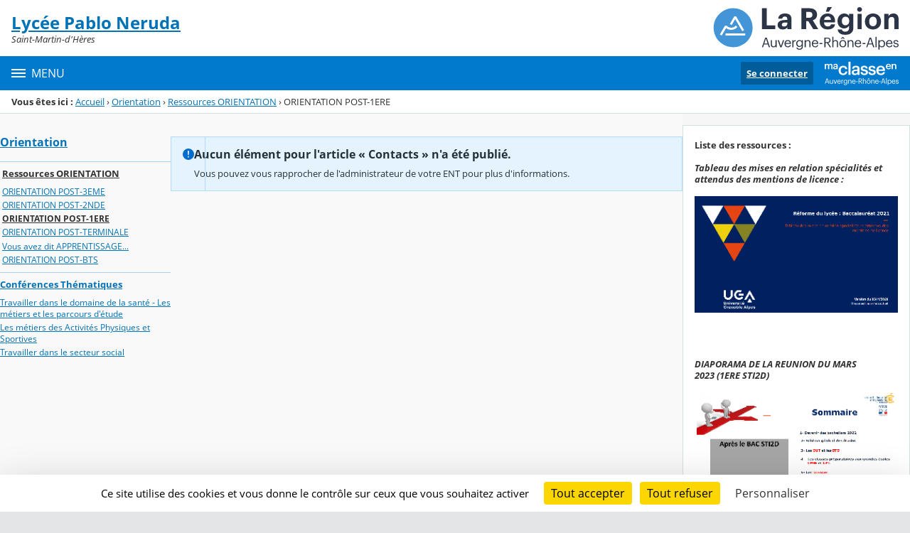

--- FILE ---
content_type: text/html;charset=UTF-8
request_url: https://pablo-neruda.ent.auvergnerhonealpes.fr/orientation/ressources-orientation/orientation-post-1ere/sg.do?PROC=PAGE_REGLEMENTAIRE&ACTION=VALIDER&TYPE_PAGE=CONTACT
body_size: 20198
content:






















<!DOCTYPE html>
<html xmlns="http://www.w3.org/1999/xhtml" lang="fr-FR" xml:lang="fr-FR" class="no-js">
<head itemscope itemtype="http://schema.org/WebPage">
	
	



	<meta charset="UTF-8" />
	<title>Lycée Pablo Neruda</title>
	
	<meta name="viewport" content="width=device-width, initial-scale=1">
	<meta name="robots" content="all" />
	
	
	<meta name="description" content="ENT Skolengo" />
	
	
	<meta name="generator" content="Skolengo" />
	
	
	<meta name="version" content="4.25.12.3" />
	
	
	<meta itemprop="dateCreated" content="20260118" />
	<meta itemprop="dateModified" content="20260118" />
	
	
	<meta itemprop="serverName" content="skoen21" />
	


<meta name="format-detection" content="telephone=no">
	<link rel="shortcut icon" href="https://cdn.ent.auvergnerhonealpes.fr/images/favicon.ico" type="image/x-icon" />

	
	

	
	<script src="/jsp/scripts/oldcontent.js" type="text/javascript"></script>

	

	<link rel="stylesheet" href="https://cdn.ent.auvergnerhonealpes.fr/content/css/kosmos-styleguide-124e7d16a0ab238c82ac.css"/>
	<link rel="stylesheet" href="https://cdn.ent.auvergnerhonealpes.fr/content/css/kfc-components-style-cc432da42ffc2751c3fc.css"/>

	








	<link rel="stylesheet" type="text/css" media="screen" href="https://cdn.ent.auvergnerhonealpes.fr/web-resources/ckLegacy/13a74536d0eca97ae458bd5c716ec00e.css"/>



	<link rel="stylesheet" href="https://cdn.ent.auvergnerhonealpes.fr/content/css/portail/AURA/default-618f0f2adad9f95d0611.css"/>





	<link rel="stylesheet" href="https://cdn.ent.auvergnerhonealpes.fr/content/css/service/kdecole-cyclejs-164a9cc35858c9ac42af.css"/>



	
	<link href="/" rel="start" title="Accueil" />

</head>

<body class="non_connecte contexte_cms "  >
	<nav class="skip-links" aria-label="Liens d'évitement">
		<ul>
			
				
					<li><a href="#screenreader-menu-rubrique">Menu de la rubrique</a></li>
					<li><a href="#contenu-cms">Contenu</a></li>
				
				
			
		</ul>
	</nav>

	










    
    
        
        <div class="js-ccm" type="text/plain" data-cdn="/content/js/ccm/"
            data-services='[{"serviceName":"facebookpage","active":null,"serviceData":{}},{"serviceName":"googlemapssearch","active":null,"serviceData":{}},{"serviceName":"twittertimeline","active":null,"serviceData":{}},{"serviceName":"twitterembed","active":null,"serviceData":{}},{"serviceName":"youtube","active":null,"serviceData":{}},{"serviceName":"soundcloud","active":null,"serviceData":{}},{"serviceName":"vimeo","active":null,"serviceData":{}},{"serviceName":"dailymotion","active":null,"serviceData":{}}]'
            data-orientation="bottom"
            data-cookiename="ccm"
            data-showIcon="true"
            data-acceptall="true"
            data-denyall="true"
            data-respectdnt="false"
            
            ></div>
    
        
        <script>
            window.addEventListener("tac.root_available", () => {
                setTimeout(() => {
                    document.body.style.marginBlockEnd = document.querySelector(".tarteaucitronAlertBigBottom").getBoundingClientRect().height + 'px';
                }, 0);
            })
        </script>
    


<div class="fo-page">



<header role="banner" class="fo-main-header">
	<div class="fo-banner">
		<div class="fo-banner__deco">
			<a class="fo-site-name" aria-labelledby="site-name" href="/">
				
				<span role="heading" aria-level="1" class="fo-site-name__text">
					<span class="fo-site-name__title" id="site-name">Lycée Pablo Neruda
						<span class="screen-reader-text">Retour à l'accueil</span>
					</span>
					<span class="fo-site-name__subtitle">Saint-Martin-d&#039;Hères</span>
				</span>
			</a>
			<div class="fo-project-logos">
				<ul class="fo-project-logos__list">
					
						
						<li class="fo-project-logos__item fo-project-logos__item-1">
							<a class="fo-banner__link fo-project-logos_link-1" title="" href="https://www.ent.auvergnerhonealpes.fr/" 
							   target="_blank"
							   rel="noopener noreferrer"
							>
								<img class="fo-banner__image fo-project-logos_image-1" alt="Aller sur le site du projet" src="/images/portails/logo_region.svg">
							</a>
						</li>
					

					
					
				</ul>
			</div>
			<div class="fo-banner__extra fo-banner__extra-1"></div>
			<div class="fo-banner__extra fo-banner__extra-2"></div>
			<div class="fo-banner__extra fo-banner__extra-3"></div>
		</div>
	</div>	
	

	

</header> <!-- #header_deco -->





<div class="fo-navbar">
	<button type="button" id="js-menu-opener" class="burger fo-navbar__burger" aria-expanded="false" aria-controls="js-navbar">
		<span class="burger__icon burger__icon--white"></span>
		<span class="fo-navbar__opener-label">Menu</span>
	</button>
	<nav id="js-navbar" role="navigation" class="fo-navbar__nav is-closed" aria-label="Principale">
		<div id="js-navbar-container">
			<ul class="fo-navbar__list fo-navbar__list-l1 js-navbar__list">
				<li class="fo-navbar__list-item">
					<a href="/">Accueil</a>
				</li>
				
				
				
				<li class="fo-navbar__list-item">
					<a href="https://pablo-neruda.ent.auvergnerhonealpes.fr/actualites/">Actualités</a>
					
				</li>
				
				<li class="fo-navbar__list-item">
					<a href="https://pablo-neruda.ent.auvergnerhonealpes.fr/notre-etablissement/">Notre établissement</a>
					
						<button title="Accéder aux sous-rubriques" type="button" aria-controls="nav0" aria-expanded="false" data-level="1" class="btn btn--naked js-submenu-opener">
							<span class="icon--opener"></span>
							<span class="screen-reader-text">Sous-menu de la rubrique <i>Notre établissement</i></span>
						</button>
						<ul id="nav0" class="fo-navbar__list fo-navbar__list-l2 js-navbar__list">
							
							
							<li class="fo-navbar__list-item">
								<a href="https://pablo-neruda.ent.auvergnerhonealpes.fr/notre-etablissement/le-mot-du-proviseur/">Le mot du proviseur</a>
								
							</li>
							
							<li class="fo-navbar__list-item">
								<a href="https://pablo-neruda.ent.auvergnerhonealpes.fr/notre-etablissement/direction-administration/">Direction - Administration</a>
								
							</li>
							
							<li class="fo-navbar__list-item">
								<a href="https://pablo-neruda.ent.auvergnerhonealpes.fr/notre-etablissement/service-intendance/">Service intendance</a>
								
							</li>
							
							<li class="fo-navbar__list-item">
								<a href="https://pablo-neruda.ent.auvergnerhonealpes.fr/notre-etablissement/nous-contacter/">Nous contacter</a>
								
							</li>
							
							<li class="fo-navbar__list-item">
								<a href="https://pablo-neruda.ent.auvergnerhonealpes.fr/notre-etablissement/vous-inscrire/">Vous inscrire</a>
								
							</li>
							
							<li class="fo-navbar__list-item">
								<a href="https://pablo-neruda.ent.auvergnerhonealpes.fr/notre-etablissement/projet-d-etablissement/">Projet d&#039;établissement</a>
								
							</li>
							
							<li class="fo-navbar__list-item">
								<a href="https://pablo-neruda.ent.auvergnerhonealpes.fr/notre-etablissement/histoire-/">Histoire...</a>
								
							</li>
							
						</ul>
					
				</li>
				
				<li class="fo-navbar__list-item">
					<a href="https://pablo-neruda.ent.auvergnerhonealpes.fr/la-vie-au-lycee/">La vie au lycée</a>
					
						<button title="Accéder aux sous-rubriques" type="button" aria-controls="nav1" aria-expanded="false" data-level="1" class="btn btn--naked js-submenu-opener">
							<span class="icon--opener"></span>
							<span class="screen-reader-text">Sous-menu de la rubrique <i>La vie au lycée</i></span>
						</button>
						<ul id="nav1" class="fo-navbar__list fo-navbar__list-l2 js-navbar__list">
							
							
							<li class="fo-navbar__list-item">
								<a href="https://pablo-neruda.ent.auvergnerhonealpes.fr/la-vie-au-lycee/la-vie-scolaire/">La Vie Scolaire</a>
								
							</li>
							
							<li class="fo-navbar__list-item">
								<a href="https://pablo-neruda.ent.auvergnerhonealpes.fr/la-vie-au-lycee/la-restauration-scolaire/">La Restauration  Scolaire</a>
								
							</li>
							
							<li class="fo-navbar__list-item">
								<a href="https://pablo-neruda.ent.auvergnerhonealpes.fr/la-vie-au-lycee/le-service-medico-social/">Le Service Médico-Social</a>
								
							</li>
							
							<li class="fo-navbar__list-item">
								<a href="https://pablo-neruda.ent.auvergnerhonealpes.fr/la-vie-au-lycee/le-cdi-centre-de-documentation-et-d-informations-/">Le CDI (Centre de Documentation et d&#039;Informations)</a>
								
							</li>
							
							<li class="fo-navbar__list-item">
								<a href="https://pablo-neruda.ent.auvergnerhonealpes.fr/la-vie-au-lycee/l-edd-au-lycee/">L&#039;EDD au Lycée</a>
								
							</li>
							
						</ul>
					
				</li>
				
				<li class="fo-navbar__list-item">
					<a href="https://pablo-neruda.ent.auvergnerhonealpes.fr/e3d-lycee-eco-responsable/">E3D : Lycée éco-responsable</a>
					
				</li>
				
				<li class="fo-navbar__list-item">
					<a href="https://pablo-neruda.ent.auvergnerhonealpes.fr/pronote/">Pronote</a>
					
				</li>
				
				<li class="fo-navbar__list-item">
					<a href="https://pablo-neruda.ent.auvergnerhonealpes.fr/les-formations-proposees-au-lycee-pablo-neruda/">Les formations proposées au lycée Pablo NERUDA</a>
					
						<button title="Accéder aux sous-rubriques" type="button" aria-controls="nav2" aria-expanded="false" data-level="1" class="btn btn--naked js-submenu-opener">
							<span class="icon--opener"></span>
							<span class="screen-reader-text">Sous-menu de la rubrique <i>Les formations proposées au lycée Pablo NERUDA</i></span>
						</button>
						<ul id="nav2" class="fo-navbar__list fo-navbar__list-l2 js-navbar__list">
							
							
							<li class="fo-navbar__list-item">
								<a href="https://pablo-neruda.ent.auvergnerhonealpes.fr/les-formations-proposees-au-lycee-pablo-neruda/l-espace-technologique-en-video/">L&#039;espace technologique en vidéo</a>
								
							</li>
							
							<li class="fo-navbar__list-item">
								<a href="https://pablo-neruda.ent.auvergnerhonealpes.fr/les-formations-proposees-au-lycee-pablo-neruda/classe-relais-pablo-neruda/">Classe relais Pablo Neruda</a>
								
							</li>
							
							<li class="fo-navbar__list-item">
								<a href="https://pablo-neruda.ent.auvergnerhonealpes.fr/les-formations-proposees-au-lycee-pablo-neruda/section-d-enseignement-general-et-technologique/">Section d&#039;Enseignement Général et Technologique</a>
								
									<button title="Accéder aux sous-rubriques" type="button" aria-controls="nav3" aria-expanded="false" data-level="2" class="btn btn--naked js-submenu-opener">
										<span class="icon--opener"></span>
										<span class="screen-reader-text">Sous-menu de la rubrique <i>Section d&#039;Enseignement Général et Technologique</i></span>
									</button>
									<ul id="nav3" class="fo-navbar__list fo-navbar__list-l3 js-navbar__list">
										
										
										<li class="fo-navbar__list-item">
											<a href="https://pablo-neruda.ent.auvergnerhonealpes.fr/les-formations-proposees-au-lycee-pablo-neruda/section-d-enseignement-general-et-technologique/seconde-generale-et-technologique/">Seconde Générale et Technologique</a>
										</li>
										
										<li class="fo-navbar__list-item">
											<a href="https://pablo-neruda.ent.auvergnerhonealpes.fr/les-formations-proposees-au-lycee-pablo-neruda/section-d-enseignement-general-et-technologique/premieres-et-terminale-generales/">Premières et Terminale Générales</a>
										</li>
										
										<li class="fo-navbar__list-item">
											<a href="https://pablo-neruda.ent.auvergnerhonealpes.fr/les-formations-proposees-au-lycee-pablo-neruda/section-d-enseignement-general-et-technologique/premieres-et-terminale-technologiques/">Premières et Terminale Technologiques</a>
										</li>
										
										<li class="fo-navbar__list-item">
											<a href="https://pablo-neruda.ent.auvergnerhonealpes.fr/les-formations-proposees-au-lycee-pablo-neruda/section-d-enseignement-general-et-technologique/l-enseignement-facultatif-llca-latin/">L&#039;enseignement facultatif LLCA  : LATIN</a>
										</li>
										
										<li class="fo-navbar__list-item">
											<a href="https://pablo-neruda.ent.auvergnerhonealpes.fr/les-formations-proposees-au-lycee-pablo-neruda/section-d-enseignement-general-et-technologique/l-enseignement-facultatif-llce-italien/">L&#039;enseignement facultatif LLCE : ITALIEN</a>
										</li>
										
										<li class="fo-navbar__list-item">
											<a href="https://pablo-neruda.ent.auvergnerhonealpes.fr/les-formations-proposees-au-lycee-pablo-neruda/section-d-enseignement-general-et-technologique/la-section-europeenne-italien/">La section Européenne : ITALIEN</a>
										</li>
										
										<li class="fo-navbar__list-item">
											<a href="https://pablo-neruda.ent.auvergnerhonealpes.fr/les-formations-proposees-au-lycee-pablo-neruda/section-d-enseignement-general-et-technologique/la-section-sportive-scolaire-basket/">La section sportive scolaire : BASKET</a>
										</li>
										
									</ul>
								
							</li>
							
							<li class="fo-navbar__list-item">
								<a href="https://pablo-neruda.ent.auvergnerhonealpes.fr/les-formations-proposees-au-lycee-pablo-neruda/section-d-enseignement-professionnel/">Section d&#039;Enseignement Professionnel</a>
								
									<button title="Accéder aux sous-rubriques" type="button" aria-controls="nav4" aria-expanded="false" data-level="2" class="btn btn--naked js-submenu-opener">
										<span class="icon--opener"></span>
										<span class="screen-reader-text">Sous-menu de la rubrique <i>Section d&#039;Enseignement Professionnel</i></span>
									</button>
									<ul id="nav4" class="fo-navbar__list fo-navbar__list-l3 js-navbar__list">
										
										
										<li class="fo-navbar__list-item">
											<a href="https://pablo-neruda.ent.auvergnerhonealpes.fr/les-formations-proposees-au-lycee-pablo-neruda/section-d-enseignement-professionnel/cap-electricien/">CAP Électricien</a>
										</li>
										
										<li class="fo-navbar__list-item">
											<a href="https://pablo-neruda.ent.auvergnerhonealpes.fr/les-formations-proposees-au-lycee-pablo-neruda/section-d-enseignement-professionnel/bac-pro-melec-metiers-de-l-electricite-et-de-ses-environnements-connectes/">BAC PRO MELEC - Métiers de l&#039;Electricité et de ses Environnements Connectés</a>
										</li>
										
										<li class="fo-navbar__list-item">
											<a href="https://pablo-neruda.ent.auvergnerhonealpes.fr/les-formations-proposees-au-lycee-pablo-neruda/section-d-enseignement-professionnel/bac-pro-tci-technicien-en-chaudronnerie-industrielle/">BAC PRO TCI -  Technicien en Chaudronnerie Industrielle</a>
										</li>
										
										<li class="fo-navbar__list-item">
											<a href="https://pablo-neruda.ent.auvergnerhonealpes.fr/les-formations-proposees-au-lycee-pablo-neruda/section-d-enseignement-professionnel/bac-pro-mp3d-modelisation-et-prototypage-3d/">BAC PRO MP3D - Modélisation et Prototypage 3D</a>
										</li>
										
										<li class="fo-navbar__list-item">
											<a href="https://pablo-neruda.ent.auvergnerhonealpes.fr/les-formations-proposees-au-lycee-pablo-neruda/section-d-enseignement-professionnel/enseignement-des-arts-appliques/">Enseignement des Arts Appliqués</a>
										</li>
										
									</ul>
								
							</li>
							
							<li class="fo-navbar__list-item">
								<a href="https://pablo-neruda.ent.auvergnerhonealpes.fr/les-formations-proposees-au-lycee-pablo-neruda/formations-en-alternance/">Formations en alternance</a>
								
									<button title="Accéder aux sous-rubriques" type="button" aria-controls="nav5" aria-expanded="false" data-level="2" class="btn btn--naked js-submenu-opener">
										<span class="icon--opener"></span>
										<span class="screen-reader-text">Sous-menu de la rubrique <i>Formations en alternance</i></span>
									</button>
									<ul id="nav5" class="fo-navbar__list fo-navbar__list-l3 js-navbar__list">
										
										
										<li class="fo-navbar__list-item">
											<a href="https://pablo-neruda.ent.auvergnerhonealpes.fr/les-formations-proposees-au-lycee-pablo-neruda/formations-en-alternance/bts-electrotechnique-en-alternance/">BTS Electrotechnique en alternance</a>
										</li>
										
										<li class="fo-navbar__list-item">
											<a href="https://pablo-neruda.ent.auvergnerhonealpes.fr/les-formations-proposees-au-lycee-pablo-neruda/formations-en-alternance/cs-ter-en-alternance-technicien-en-energies-renouvelables/">CS TER en alternance - Technicien en Energies Renouvelables</a>
										</li>
										
									</ul>
								
							</li>
							
							<li class="fo-navbar__list-item">
								<a href="https://pablo-neruda.ent.auvergnerhonealpes.fr/les-formations-proposees-au-lycee-pablo-neruda/formation-post-bac/">Formation Post-Bac</a>
								
									<button title="Accéder aux sous-rubriques" type="button" aria-controls="nav6" aria-expanded="false" data-level="2" class="btn btn--naked js-submenu-opener">
										<span class="icon--opener"></span>
										<span class="screen-reader-text">Sous-menu de la rubrique <i>Formation Post-Bac</i></span>
									</button>
									<ul id="nav6" class="fo-navbar__list fo-navbar__list-l3 js-navbar__list">
										
										
										<li class="fo-navbar__list-item">
											<a href="https://pablo-neruda.ent.auvergnerhonealpes.fr/les-formations-proposees-au-lycee-pablo-neruda/formation-post-bac/bts-electrotechnique/">BTS Electrotechnique</a>
										</li>
										
										<li class="fo-navbar__list-item">
											<a href="https://pablo-neruda.ent.auvergnerhonealpes.fr/les-formations-proposees-au-lycee-pablo-neruda/formation-post-bac/licence-professionnelle-metiers-de-l-electricite-et-de-l-energie/">Licence professionnelle Métiers de l&#039;électricité et de l&#039;énergie</a>
										</li>
										
										<li class="fo-navbar__list-item">
											<a href="https://pablo-neruda.ent.auvergnerhonealpes.fr/les-formations-proposees-au-lycee-pablo-neruda/formation-post-bac/cs-ter-technicien-en-energies-renouvelables-mixite-de-publics-alternant-et-scolaire/">CS TER - Technicien en Energies Renouvelables - Mixité de publics Alternant et Scolaire</a>
										</li>
										
									</ul>
								
							</li>
							
							<li class="fo-navbar__list-item">
								<a href="https://pablo-neruda.ent.auvergnerhonealpes.fr/les-formations-proposees-au-lycee-pablo-neruda/crge-centre-de-ressources-du-genie-electrique/">CRGE - Centre de ressources du génie électrique</a>
								
							</li>
							
						</ul>
					
				</li>
				
				<li class="fo-navbar__list-item">
					<a href="https://pablo-neruda.ent.auvergnerhonealpes.fr/instances-et-associations-lyceennes/">Instances et Associations lycéennes</a>
					
						<button title="Accéder aux sous-rubriques" type="button" aria-controls="nav7" aria-expanded="false" data-level="1" class="btn btn--naked js-submenu-opener">
							<span class="icon--opener"></span>
							<span class="screen-reader-text">Sous-menu de la rubrique <i>Instances et Associations lycéennes</i></span>
						</button>
						<ul id="nav7" class="fo-navbar__list fo-navbar__list-l2 js-navbar__list">
							
							
							<li class="fo-navbar__list-item">
								<a href="https://pablo-neruda.ent.auvergnerhonealpes.fr/instances-et-associations-lyceennes/la-mdl-maison-des-lyceens/">La MDL - Maison des lycéens</a>
								
							</li>
							
							<li class="fo-navbar__list-item">
								<a href="https://pablo-neruda.ent.auvergnerhonealpes.fr/instances-et-associations-lyceennes/le-cvl-conseil-de-vie-lyceenne/">Le CVL - Conseil de Vie Lycéenne</a>
								
							</li>
							
							<li class="fo-navbar__list-item">
								<a href="https://pablo-neruda.ent.auvergnerhonealpes.fr/instances-et-associations-lyceennes/l-association-sportive/">L&#039;Association Sportive</a>
								
							</li>
							
							<li class="fo-navbar__list-item">
								<a href="https://pablo-neruda.ent.auvergnerhonealpes.fr/instances-et-associations-lyceennes/atelier-theatre/">Atelier théâtre</a>
								
							</li>
							
							<li class="fo-navbar__list-item">
								<a href="https://pablo-neruda.ent.auvergnerhonealpes.fr/instances-et-associations-lyceennes/journal-du-lycee/">Journal du lycée</a>
								
							</li>
							
							<li class="fo-navbar__list-item">
								<a href="https://pablo-neruda.ent.auvergnerhonealpes.fr/instances-et-associations-lyceennes/amis-de-pablo/">Amis de Pablo</a>
								
							</li>
							
						</ul>
					
				</li>
				
				<li class="fo-navbar__list-item">
					<a href="https://pablo-neruda.ent.auvergnerhonealpes.fr/les-parents-d-eleves-au-lycee-pablo-neruda/">Les Parents d&#039;élèves au Lycée Pablo NERUDA</a>
					
						<button title="Accéder aux sous-rubriques" type="button" aria-controls="nav8" aria-expanded="false" data-level="1" class="btn btn--naked js-submenu-opener">
							<span class="icon--opener"></span>
							<span class="screen-reader-text">Sous-menu de la rubrique <i>Les Parents d&#039;élèves au Lycée Pablo NERUDA</i></span>
						</button>
						<ul id="nav8" class="fo-navbar__list fo-navbar__list-l2 js-navbar__list">
							
							
							<li class="fo-navbar__list-item">
								<a href="https://pablo-neruda.ent.auvergnerhonealpes.fr/les-parents-d-eleves-au-lycee-pablo-neruda/la-peep/">La PEEP</a>
								
							</li>
							
							<li class="fo-navbar__list-item">
								<a href="https://pablo-neruda.ent.auvergnerhonealpes.fr/les-parents-d-eleves-au-lycee-pablo-neruda/la-fcpe/">La FCPE</a>
								
							</li>
							
						</ul>
					
				</li>
				
				<li class="fo-navbar__list-item">
					<a href="https://pablo-neruda.ent.auvergnerhonealpes.fr/campus-des-metiers/">Campus des métiers</a>
					
				</li>
				
				<li class="fo-navbar__list-item">
					<a href="https://pablo-neruda.ent.auvergnerhonealpes.fr/ecole-des-metiers-de-l-energie-paul-louis-merlin-ecole-schneider-electric/">École des Métiers de l&#039;Énergie Paul-Louis Merlin - École Schneider Electric</a>
					
				</li>
				
				<li class="fo-navbar__list-item">
					<a href="https://pablo-neruda.ent.auvergnerhonealpes.fr/ecole-entreprises/">École/Entreprises</a>
					
						<button title="Accéder aux sous-rubriques" type="button" aria-controls="nav9" aria-expanded="false" data-level="1" class="btn btn--naked js-submenu-opener">
							<span class="icon--opener"></span>
							<span class="screen-reader-text">Sous-menu de la rubrique <i>École/Entreprises</i></span>
						</button>
						<ul id="nav9" class="fo-navbar__list fo-navbar__list-l2 js-navbar__list">
							
							
							<li class="fo-navbar__list-item">
								<a href="https://pablo-neruda.ent.auvergnerhonealpes.fr/ecole-entreprises/cpme-aura-faites-de-l-entreprise/">CPME AURA - FAITES DE L&#039;ENTREPRISE</a>
								
							</li>
							
							<li class="fo-navbar__list-item">
								<a href="https://pablo-neruda.ent.auvergnerhonealpes.fr/ecole-entreprises/mee-mission-ecole-entreprise-drafpic/">MEE - Mission Ecole Entreprise - DRAFPIC</a>
								
							</li>
							
							<li class="fo-navbar__list-item">
								<a href="https://pablo-neruda.ent.auvergnerhonealpes.fr/ecole-entreprises/taxe-d-apprentissage/">Taxe d&#039;apprentissage</a>
								
							</li>
							
							<li class="fo-navbar__list-item">
								<a href="https://pablo-neruda.ent.auvergnerhonealpes.fr/ecole-entreprises/bureau-des-entreprises-du-lycee-pablo-neruda/">Bureau des entreprises du lycée Pablo Neruda</a>
								
							</li>
							
						</ul>
					
				</li>
				
				<li class="fo-navbar__list-item">
					<a href="https://pablo-neruda.ent.auvergnerhonealpes.fr/ouverture-a-l-international/">Ouverture à l&#039;international</a>
					
						<button title="Accéder aux sous-rubriques" type="button" aria-controls="nav10" aria-expanded="false" data-level="1" class="btn btn--naked js-submenu-opener">
							<span class="icon--opener"></span>
							<span class="screen-reader-text">Sous-menu de la rubrique <i>Ouverture à l&#039;international</i></span>
						</button>
						<ul id="nav10" class="fo-navbar__list fo-navbar__list-l2 js-navbar__list">
							
							
							<li class="fo-navbar__list-item">
								<a href="https://pablo-neruda.ent.auvergnerhonealpes.fr/ouverture-a-l-international/etwinning/">eTwinning</a>
								
									<button title="Accéder aux sous-rubriques" type="button" aria-controls="nav11" aria-expanded="false" data-level="2" class="btn btn--naked js-submenu-opener">
										<span class="icon--opener"></span>
										<span class="screen-reader-text">Sous-menu de la rubrique <i>eTwinning</i></span>
									</button>
									<ul id="nav11" class="fo-navbar__list fo-navbar__list-l3 js-navbar__list">
										
										
										<li class="fo-navbar__list-item">
											<a href="https://pablo-neruda.ent.auvergnerhonealpes.fr/ouverture-a-l-international/etwinning/etwinning-e2wms/">eTwinning - E2WMS</a>
										</li>
										
										<li class="fo-navbar__list-item">
											<a href="https://pablo-neruda.ent.auvergnerhonealpes.fr/ouverture-a-l-international/etwinning/etwinning-flow/">eTwinning - FLOW</a>
										</li>
										
										<li class="fo-navbar__list-item">
											<a href="https://pablo-neruda.ent.auvergnerhonealpes.fr/ouverture-a-l-international/etwinning/etwinning-uepf/">eTwinning - UEPF</a>
										</li>
										
										<li class="fo-navbar__list-item">
											<a href="https://pablo-neruda.ent.auvergnerhonealpes.fr/ouverture-a-l-international/etwinning/etwinning-ps2et/">eTwinning - PS2ET</a>
										</li>
										
										<li class="fo-navbar__list-item">
											<a href="https://pablo-neruda.ent.auvergnerhonealpes.fr/ouverture-a-l-international/etwinning/etwinning-s2et/">eTwinning - S2ET</a>
										</li>
										
										<li class="fo-navbar__list-item">
											<a href="https://pablo-neruda.ent.auvergnerhonealpes.fr/ouverture-a-l-international/etwinning/etwinning-s2wre/">eTwinning - S2WRE</a>
										</li>
										
										<li class="fo-navbar__list-item">
											<a href="https://pablo-neruda.ent.auvergnerhonealpes.fr/ouverture-a-l-international/etwinning/etwinning-tv2e/">eTwinning - TV2E</a>
										</li>
										
										<li class="fo-navbar__list-item">
											<a href="https://pablo-neruda.ent.auvergnerhonealpes.fr/ouverture-a-l-international/etwinning/etwinning-es2e/">eTwinning - ES2E</a>
										</li>
										
									</ul>
								
							</li>
							
							<li class="fo-navbar__list-item">
								<a href="https://pablo-neruda.ent.auvergnerhonealpes.fr/ouverture-a-l-international/erasmus-/">ERASMUS+</a>
								
									<button title="Accéder aux sous-rubriques" type="button" aria-controls="nav12" aria-expanded="false" data-level="2" class="btn btn--naked js-submenu-opener">
										<span class="icon--opener"></span>
										<span class="screen-reader-text">Sous-menu de la rubrique <i>ERASMUS+</i></span>
									</button>
									<ul id="nav12" class="fo-navbar__list fo-navbar__list-l3 js-navbar__list">
										
										
										<li class="fo-navbar__list-item">
											<a href="https://pablo-neruda.ent.auvergnerhonealpes.fr/ouverture-a-l-international/erasmus-/erasmus-projet-e2wms/">ERASMUS+ Projet E2WMS</a>
										</li>
										
										<li class="fo-navbar__list-item">
											<a href="https://pablo-neruda.ent.auvergnerhonealpes.fr/ouverture-a-l-international/erasmus-/erasmus-projet-ps2et/">ERASMUS+ Projet PS2ET</a>
										</li>
										
										<li class="fo-navbar__list-item">
											<a href="https://pablo-neruda.ent.auvergnerhonealpes.fr/ouverture-a-l-international/erasmus-/erasmus-projet-s2et/">ERASMUS+ Projet S2ET</a>
										</li>
										
										<li class="fo-navbar__list-item">
											<a href="https://pablo-neruda.ent.auvergnerhonealpes.fr/ouverture-a-l-international/erasmus-/erasmus-projet-s2wre/">ERASMUS+ Projet S2WRE</a>
										</li>
										
										<li class="fo-navbar__list-item">
											<a href="https://pablo-neruda.ent.auvergnerhonealpes.fr/ouverture-a-l-international/erasmus-/erasmus-projet-tv2e/">ERASMUS+ Projet TV2E</a>
										</li>
										
										<li class="fo-navbar__list-item">
											<a href="https://pablo-neruda.ent.auvergnerhonealpes.fr/ouverture-a-l-international/erasmus-/job-shadowing/">Job Shadowing</a>
										</li>
										
									</ul>
								
							</li>
							
							<li class="fo-navbar__list-item">
								<a href="https://pablo-neruda.ent.auvergnerhonealpes.fr/ouverture-a-l-international/section-europeenne-italien/">Section Européenne - Italien</a>
								
							</li>
							
							<li class="fo-navbar__list-item">
								<a href="https://pablo-neruda.ent.auvergnerhonealpes.fr/ouverture-a-l-international/echange-avec-l-allemagne/">Échange avec l&#039;Allemagne</a>
								
							</li>
							
						</ul>
					
				</li>
				
				<li class="fo-navbar__list-item">
					<a href="https://pablo-neruda.ent.auvergnerhonealpes.fr/projets-pedagogiques-et-disciplinaires/">Projets pédagogiques et disciplinaires</a>
					
						<button title="Accéder aux sous-rubriques" type="button" aria-controls="nav13" aria-expanded="false" data-level="1" class="btn btn--naked js-submenu-opener">
							<span class="icon--opener"></span>
							<span class="screen-reader-text">Sous-menu de la rubrique <i>Projets pédagogiques et disciplinaires</i></span>
						</button>
						<ul id="nav13" class="fo-navbar__list fo-navbar__list-l2 js-navbar__list">
							
							
							<li class="fo-navbar__list-item">
								<a href="https://pablo-neruda.ent.auvergnerhonealpes.fr/projets-pedagogiques-et-disciplinaires/lyceens-et-apprentis-au-cinema/">Lycéens et apprentis au cinéma</a>
								
							</li>
							
							<li class="fo-navbar__list-item">
								<a href="https://pablo-neruda.ent.auvergnerhonealpes.fr/projets-pedagogiques-et-disciplinaires/philosophie/">Philosophie</a>
								
							</li>
							
							<li class="fo-navbar__list-item">
								<a href="https://pablo-neruda.ent.auvergnerhonealpes.fr/projets-pedagogiques-et-disciplinaires/arts-appliques/">Arts Appliqués</a>
								
							</li>
							
							<li class="fo-navbar__list-item">
								<a href="https://pablo-neruda.ent.auvergnerhonealpes.fr/projets-pedagogiques-et-disciplinaires/pratique-theatrale-et-insertion-professionnelle/">Pratique théâtrale et insertion professionnelle</a>
								
							</li>
							
							<li class="fo-navbar__list-item">
								<a href="https://pablo-neruda.ent.auvergnerhonealpes.fr/projets-pedagogiques-et-disciplinaires/mini-entreprise/">Mini-entreprise</a>
								
							</li>
							
						</ul>
					
				</li>
				
				<li class="fo-navbar__list-item">
					<a href="https://pablo-neruda.ent.auvergnerhonealpes.fr/orientation/">Orientation</a>
					
						<button title="Accéder aux sous-rubriques" type="button" aria-controls="nav14" aria-expanded="false" data-level="1" class="btn btn--naked js-submenu-opener">
							<span class="icon--opener"></span>
							<span class="screen-reader-text">Sous-menu de la rubrique <i>Orientation</i></span>
						</button>
						<ul id="nav14" class="fo-navbar__list fo-navbar__list-l2 js-navbar__list">
							
							
							<li class="fo-navbar__list-item">
								<a href="https://pablo-neruda.ent.auvergnerhonealpes.fr/orientation/ressources-orientation/">Ressources ORIENTATION</a>
								
									<button title="Accéder aux sous-rubriques" type="button" aria-controls="nav15" aria-expanded="false" data-level="2" class="btn btn--naked js-submenu-opener">
										<span class="icon--opener"></span>
										<span class="screen-reader-text">Sous-menu de la rubrique <i>Ressources ORIENTATION</i></span>
									</button>
									<ul id="nav15" class="fo-navbar__list fo-navbar__list-l3 js-navbar__list">
										
										
										<li class="fo-navbar__list-item">
											<a href="https://pablo-neruda.ent.auvergnerhonealpes.fr/orientation/ressources-orientation/orientation-post-3eme/">ORIENTATION POST-3EME</a>
										</li>
										
										<li class="fo-navbar__list-item">
											<a href="https://pablo-neruda.ent.auvergnerhonealpes.fr/orientation/ressources-orientation/orientation-post-2nde/">ORIENTATION POST-2NDE</a>
										</li>
										
										<li class="fo-navbar__list-item">
											<a href="https://pablo-neruda.ent.auvergnerhonealpes.fr/orientation/ressources-orientation/orientation-post-1ere/">ORIENTATION POST-1ERE</a>
										</li>
										
										<li class="fo-navbar__list-item">
											<a href="https://pablo-neruda.ent.auvergnerhonealpes.fr/orientation/ressources-orientation/orientation-post-terminale/">ORIENTATION POST-TERMINALE</a>
										</li>
										
										<li class="fo-navbar__list-item">
											<a href="https://pablo-neruda.ent.auvergnerhonealpes.fr/orientation/ressources-orientation/vous-avez-dit-apprentissage-/">Vous avez dit APPRENTISSAGE...</a>
										</li>
										
										<li class="fo-navbar__list-item">
											<a href="https://pablo-neruda.ent.auvergnerhonealpes.fr/orientation/ressources-orientation/orientation-post-bts/">ORIENTATION POST-BTS</a>
										</li>
										
									</ul>
								
							</li>
							
							<li class="fo-navbar__list-item">
								<a href="https://pablo-neruda.ent.auvergnerhonealpes.fr/orientation/conferences-thematiques/">Conférences Thématiques</a>
								
									<button title="Accéder aux sous-rubriques" type="button" aria-controls="nav16" aria-expanded="false" data-level="2" class="btn btn--naked js-submenu-opener">
										<span class="icon--opener"></span>
										<span class="screen-reader-text">Sous-menu de la rubrique <i>Conférences Thématiques</i></span>
									</button>
									<ul id="nav16" class="fo-navbar__list fo-navbar__list-l3 js-navbar__list">
										
										
										<li class="fo-navbar__list-item">
											<a href="https://pablo-neruda.ent.auvergnerhonealpes.fr/orientation/conferences-thematiques/travailler-dans-le-domaine-de-la-sante-les-metiers-et-les-parcours-d-etude/">Travailler dans le domaine de la santé - Les métiers et les parcours d&#039;étude</a>
										</li>
										
										<li class="fo-navbar__list-item">
											<a href="https://pablo-neruda.ent.auvergnerhonealpes.fr/orientation/conferences-thematiques/les-metiers-des-activites-physiques-et-sportives/">Les métiers des Activités Physiques et  Sportives</a>
										</li>
										
										<li class="fo-navbar__list-item">
											<a href="https://pablo-neruda.ent.auvergnerhonealpes.fr/orientation/conferences-thematiques/travailler-dans-le-secteur-social/">Travailler dans le secteur social</a>
										</li>
										
									</ul>
								
							</li>
							
						</ul>
					
				</li>
				
				<li class="fo-navbar__list-item">
					<a href="https://pablo-neruda.ent.auvergnerhonealpes.fr/les-transports/">Les transports</a>
					
				</li>
				
				<li class="fo-navbar__list-item">
					<a href="https://pablo-neruda.ent.auvergnerhonealpes.fr/stages-offres-d-emploi-et-d-alternance/">Stages - Offres d&#039;emploi et d&#039;alternance</a>
					
						<button title="Accéder aux sous-rubriques" type="button" aria-controls="nav17" aria-expanded="false" data-level="1" class="btn btn--naked js-submenu-opener">
							<span class="icon--opener"></span>
							<span class="screen-reader-text">Sous-menu de la rubrique <i>Stages - Offres d&#039;emploi et d&#039;alternance</i></span>
						</button>
						<ul id="nav17" class="fo-navbar__list fo-navbar__list-l2 js-navbar__list">
							
							
							<li class="fo-navbar__list-item">
								<a href="https://pablo-neruda.ent.auvergnerhonealpes.fr/stages-offres-d-emploi-et-d-alternance/offres-d-emploi/">Offres d&#039;emploi</a>
								
							</li>
							
							<li class="fo-navbar__list-item">
								<a href="https://pablo-neruda.ent.auvergnerhonealpes.fr/stages-offres-d-emploi-et-d-alternance/stages-en-france/">Stages en France</a>
								
							</li>
							
							<li class="fo-navbar__list-item">
								<a href="https://pablo-neruda.ent.auvergnerhonealpes.fr/stages-offres-d-emploi-et-d-alternance/offres-d-alternance/">Offres d&#039;alternance</a>
								
							</li>
							
							<li class="fo-navbar__list-item">
								<a href="https://pablo-neruda.ent.auvergnerhonealpes.fr/stages-offres-d-emploi-et-d-alternance/stages-a-l-etranger-des-lyceens/">Stages à l&#039;étranger des lycéens</a>
								
							</li>
							
						</ul>
					
				</li>
				
				<li class="fo-navbar__list-item">
					<a href="https://pablo-neruda.ent.auvergnerhonealpes.fr/autres-portes-ouvertes-academie-de-grenoble/">AUTRES PORTES OUVERTES ACADEMIE DE GRENOBLE</a>
					
				</li>
				
				<li class="fo-navbar__list-item">
					<a href="https://pablo-neruda.ent.auvergnerhonealpes.fr/portes-ouvertes-lycee-pablo-neruda/">PORTES OUVERTES LYCEE PABLO NERUDA</a>
					
				</li>
				
			</ul>
		</div>
	</nav>
	




<div class="fo-connect">
	<div class="fo-connect__content">
		<a href="http://www.ent.auvergnerhonealpes.fr:80" style="background-image: url(https://cdn.ent.auvergnerhonealpes.fr/images/dsi/logo_projet.png)" class="fo-connect__project">
			<span class="screen-reader-text">Ma classe en Auvergne-Rhône-Alpes</span>
		</a>
		
			
			
				
				<a class="fo-connect__link" href="https://cas.ent.auvergnerhonealpes.fr/login?service=https%3A%2F%2Fpablo-neruda.ent.auvergnerhonealpes.fr%2Fsg.do%3FPROC%3DPAGE_ACCUEIL">Se connecter</a>
			
				
	</div>
</div>
</div>

<nav aria-label="Fil d'Ariane" role="navigation" class=" breadcrumb breadcrumb--underlined breadcrumb breadcrumb--no-margin">
				<span id="breadcrumb__title" class="breadcrumb__title">Vous êtes ici&nbsp;:</span>
				<span class="breadcrumb__step">
								<a href="/" class="breadcrumb__link">Accueil</a>
							</span>
							<span class="breadcrumb__separator">&rsaquo;</span>
						<span class="breadcrumb__step">
								<a href="/orientation/" class="breadcrumb__link">Orientation</a>
							</span>
							<span class="breadcrumb__separator">&rsaquo;</span>
						<span class="breadcrumb__step">
								<a href="/orientation/ressources-orientation/" class="breadcrumb__link">Ressources ORIENTATION</a>
							</span>
							<span class="breadcrumb__separator">&rsaquo;</span>
						<span class="breadcrumb__step">
								<span class="screen-reader-text">Page courante&nbsp;:</span>
							</span>
							ORIENTATION POST-1ERE</nav>
		

<div id="js-connect-placeholder"></div>

<main class="fo-main-content">
	<div class="row row--full is-full-height--lg fo-main-content-row">

		

		
		

		<div id="screenreader-contenu" class="col--xs-12 col--lg-9 ">

			
				<div class="row">
					<div class="col--xs-12 col--md-3">
						<div class="fo-menu" id="screenreader-menu-rubrique">
							
								
							
								
							
								
							
								
							
								
							
								
							
								
							
								
							
								
							
								
							
								
							
								
							
								
							
								
									<h2 class="fo-menu__title is-current"><a href="https://pablo-neruda.ent.auvergnerhonealpes.fr/orientation/">Orientation</a></h2>
									<ul class="fo-menu__list">
										
											<li class="fo-menu__list-item is-current">
												<a href="https://pablo-neruda.ent.auvergnerhonealpes.fr/orientation/ressources-orientation/">Ressources ORIENTATION</a>
												
													<ul class="fo-menu__list">
														
															<li class="fo-menu__list-item">
																<a href="https://pablo-neruda.ent.auvergnerhonealpes.fr/orientation/ressources-orientation/orientation-post-3eme/">ORIENTATION POST-3EME</a>
															</li>
														
															<li class="fo-menu__list-item">
																<a href="https://pablo-neruda.ent.auvergnerhonealpes.fr/orientation/ressources-orientation/orientation-post-2nde/">ORIENTATION POST-2NDE</a>
															</li>
														
															<li class="fo-menu__list-item is-current">
																<a href="https://pablo-neruda.ent.auvergnerhonealpes.fr/orientation/ressources-orientation/orientation-post-1ere/">ORIENTATION POST-1ERE</a>
															</li>
														
															<li class="fo-menu__list-item">
																<a href="https://pablo-neruda.ent.auvergnerhonealpes.fr/orientation/ressources-orientation/orientation-post-terminale/">ORIENTATION POST-TERMINALE</a>
															</li>
														
															<li class="fo-menu__list-item">
																<a href="https://pablo-neruda.ent.auvergnerhonealpes.fr/orientation/ressources-orientation/vous-avez-dit-apprentissage-/">Vous avez dit APPRENTISSAGE...</a>
															</li>
														
															<li class="fo-menu__list-item">
																<a href="https://pablo-neruda.ent.auvergnerhonealpes.fr/orientation/ressources-orientation/orientation-post-bts/">ORIENTATION POST-BTS</a>
															</li>
														
													</ul>
												
											</li>
										
											<li class="fo-menu__list-item">
												<a href="https://pablo-neruda.ent.auvergnerhonealpes.fr/orientation/conferences-thematiques/">Conférences Thématiques</a>
												
													<ul class="fo-menu__list">
														
															<li class="fo-menu__list-item">
																<a href="https://pablo-neruda.ent.auvergnerhonealpes.fr/orientation/conferences-thematiques/travailler-dans-le-domaine-de-la-sante-les-metiers-et-les-parcours-d-etude/">Travailler dans le domaine de la santé - Les métiers et les parcours d&#039;étude</a>
															</li>
														
															<li class="fo-menu__list-item">
																<a href="https://pablo-neruda.ent.auvergnerhonealpes.fr/orientation/conferences-thematiques/les-metiers-des-activites-physiques-et-sportives/">Les métiers des Activités Physiques et  Sportives</a>
															</li>
														
															<li class="fo-menu__list-item">
																<a href="https://pablo-neruda.ent.auvergnerhonealpes.fr/orientation/conferences-thematiques/travailler-dans-le-secteur-social/">Travailler dans le secteur social</a>
															</li>
														
													</ul>
												
											</li>
										
									</ul>
								
							
								
							
								
							
								
							
								
							
						</div>
						
					</div>
					<div class="col--xs-12 col--md-9" id="contenu-cms">
			







    
        <div class="container">
            <div class="global-notices">
                <div class="msg msg--notice msg--has-icon">
                    <div class="msg__picture">
                        <span class="icon icon--report-primary msg__icon"></span>
                    </div>
                    <div class="msg__body">
                        <div class="msg__title">Aucun élément pour l'article «&nbsp;Contacts&nbsp;» n'a été publié.</div>
                        <div class="msg__content">
                            <p class="p-like">
                                Vous pouvez vous rapprocher de l'administrateur de votre ENT pour plus d'informations.
                            </p>
                        </div>
                    </div>
                </div>
            </div>
        </div>
    
    














</div> 

	</div>
	</div>

				
					<div class="col--xs-12 col--lg-3 bg--color-compl2">
						<div class="page-fo-content">
							







	<aside id="js-aside" class="fo-aside">
		<div class="panel panel--outlined">
			<div class="wysiwyg"><p><strong>Liste des ressources :</strong></p> <p><em><strong>Tableau des mises en relation spécialités et attendus des mentions de licence :</strong></em></p> <p><em><strong><a onclick="window.open(this.href);return false;" href="https://drive.google.com/file/d/1v-FVhFsm1s2uhLsSsMITwqa_BAWUspf4/view?usp=sharing" rel="nofollow"><img align="left" alt="" border="0" height="171" hspace="0" src="https://pablo-neruda.ent.auvergnerhonealpes.fr/lectureFichiergw.do?ID_FICHIER=1515336433670" style="border-width:0px !important;border-style:solid !important" title="" vspace="0" width="300"></a></strong></em></p> <p> </p> <p> </p> <p><em><strong>DIAPORAMA DE LA REUNION DU MARS 2023 (1ERE STI2D)</strong></em></p> <p><a onclick="window.open(this.href);return false;" href="https://drive.google.com/file/d/1wLLdohnt245XNzzShtnePhB4wuI6Qj9U/view?usp=sharing" rel="nofollow"><img align="left" alt="" border="0" height="166" hspace="0" src="https://pablo-neruda.ent.auvergnerhonealpes.fr/lectureFichiergw.do?ID_FICHIER=1515336435974" style="border-width:0px !important;border-style:solid !important" title="" vspace="0" width="300"></a></p> <p><em><strong>DIAPORAMA DE LA REUNION DU MARS 2023 (1ERE GENERALE)</strong></em></p> <p><a onclick="window.open(this.href);return false;" href="https://drive.google.com/file/d/1hcgP2gCk2q0cz4Ua4onp1E_jhHEL3nw8/view?usp=sharing" rel="nofollow"><img align="left" alt="" border="0" height="166" hspace="0" src="https://pablo-neruda.ent.auvergnerhonealpes.fr/lectureFichiergw.do?ID_FICHIER=1515336435975" style="border-width:0px !important;border-style:solid !important" title="" vspace="0" width="300"></a><em><strong>DIAPORAMA APRES LE BAC PRO</strong></em></p> <p><em><strong><a onclick="window.open(this.href);return false;" href="https://drive.google.com/file/d/1MABDDkOk-voIE7jre6AcL9oDN1A-4U3r/view?usp=sharing" rel="nofollow"><img align="left" alt="" border="0" height="210" hspace="0" src="https://pablo-neruda.ent.auvergnerhonealpes.fr/lectureFichiergw.do?ID_FICHIER=1515336435977" style="border-width:0px !important;border-style:solid !important" title="" vspace="0" width="300"></a></strong></em></p></div>
		</div>
	</aside>



						</div>
					</div>
				
			</div> <!-- fin #contenu_deco -->

		</main> <!-- #page -->

		





<footer class="fo-footer">
	<div class="fo-footer__infos">
		<div class="row row--full row--flex-full row--flex-md">
			<div class="col col--full col--flex-full col--flex-md col--flex-grow">
				<p class="fo-footer__site-name">Lycée Pablo Neruda</p>
				
				
					<ul class="list--inlined fo-footer__links">
						
							<li class="fo-footer__links-item">
								<a href="sg.do?PROC=PAGE_REGLEMENTAIRE&ACTION=VALIDER&TYPE_PAGE=CONTACT" title="Contacts">
									Contacts
								</a>
							</li>
						

						
							<li class="fo-footer__links-item">
								<a href="sg.do?PROC=PAGE_REGLEMENTAIRE&ACTION=VALIDER&TYPE_PAGE=MENTIONS_LEGALES" title="Mentions légales">
									Mentions légales
								</a>
							</li>
						

						
							<li class="fo-footer__links-item">
								<a id="charte-utilisation" href="http://www.ent.auvergnerhonealpes.fr:80/sg.do?PROC=CHARTE_UTILISATION">Chartes d'utilisation</a>
							</li>
						

						

						
							<li class="fo-footer__links-item">
								<a href="sg.do?PROC=PAGE_REGLEMENTAIRE&ACTION=VALIDER&TYPE_PAGE=DONNEES_PERSONNELLES" title="Données personnelles">
									Données personnelles
								</a>
							</li>
						
						
					</ul>
				
				
					<div class="divider bg--white hide-gt--md" style="background-color: var(--editor-logo-color, #fff)"></div>
				
			</div>
			
				<div class="col col--full col--flex-full col--flex-md col--flex-locked flex-align--both-row">
					


<div class="fo-footer__brand">
	<a href="https://www.skolengo.com" title="Visiter le site Skolengo.com" target="_blank" rel="noopener noreferrer">
		
		<svg xmlns="http://www.w3.org/2000/svg" class="media-responsive" width="220" height="37" viewBox="0 0 220 37" role="img" focusable="false" aria-labelledby="logoEditor" >
			<title id="logoEditor">Skolengo — Education management software</title>
			<g fill="var(--editor-logo-color, #fff)">
				<path d="M115.74163903 29.25781444c.36853465 0 .70131116.07435391.99833894.22306247.29702779.14870855.53629676.36350681.71781419.64440131v-.83441711h.5610524v3.81683933c0 .73803644-.18013921 1.28467016-.5404256 1.6399193-.36028422.35524841-.90345248.53287044-1.62952.53287044-.40153781 0-.78244303-.05921024-1.14272725-.17762348-.3602835-.11841613-.65318171-.28226908-.87870336-.4915632l.29702634-.44612348c.20902006.187263.4634153.33321513.763193.43786218.2997784.10464706.61467801.15696986.9447097.15696986.55005134 0 .95433326-.12805275 1.21285807-.38416261.25852409-.25610986.38778396-.65403721.38778396-1.1937951v-.55352406c-.1815167.27538672-.41941037.4846772-.71368825.62787798-.29427788.1432015-.62017854.21480044-.97771214.21480044-.40703834 0-.7769425-.08949904-1.10972408-.2685-.33278086-.1790017-.59405195-.42959943-.7838198-.7518019-.18976785-.32220247-.28464996-.6870846-.28464996-1.09465654 0-.40757194.0948821-.7710773.28464996-1.09052553.18976785-.31944821.44966363-.56729242.77969458-.74353986.33003096-.17624744.70131043-.26437044 1.1138493-.26437044zm-47.6562451 0c.56655365 0 1.00108811.14182256 1.30361643.42547059.3025283.28364802.45379029.70360648.45379029 1.2598877v2.69326714h-.5610495v-.67744726c-.13201267.22581672-.32590284.40206126-.58167703.52873943-.25577419.12667817-.55967346.1900158-.91170653.1900158-.484045 0-.86907544-.11566043-1.1551029-.34698566-.28602672-.2313245-.42903827-.53699928-.42903827-.91703233 0-.36901822.1333858-.66643098.40016105-.89224842.26677524-.22581672.69168323-.33872363 1.27473847-.33872363h1.37787247v-.26436971c0-.374526-.10450786-.65954716-.31352792-.85507146-.20901934-.1955243-.51429393-.29328537-.91583174-.29328537-.27502567 0-.53904667.04543536-.79207023.1363155-.25302356.09087798-.47029115.2161772-.65180785.37590132l-.2640239-.4378629c.22002113-.187263.48404212-.33183837.79207096-.4337319.30802884-.1018928.6325542-.15283884.9735862-.15283884zm53.25849694 0c.40153782 0 .76181624.09363005 1.08084251.28089305.31903352.187263.56930138.44749952.75081808.78071755.1815167.3332173.27227142.71462276.27227142 1.14422581l-.00826493.18175377h-3.63031945c.03298722.45163416.20626798.8165163.51979155 1.09465654.31353082.27814025.70956593.41720856 1.1881126.41720856.26952369 0 .51704382-.04819034.7425604-.14457754.22552381-.09638503.4207864-.23820686.58580223-.42546986l.33003168.3800316c-.1925221.2313245-.43316205.40756976-.72194158.52873943-.28877228.12117038-.60642831.1817545-.95296085.1817545-.44553769 0-.84019531-.09500682-1.18398012-.28502335-.34377756-.19001725-.61192377-.4530073-.80444587-.78897885-.19251486-.33597155-.28877228-.71599953-.28877228-1.1400948 0-.424096.0921322-.80412325.27639663-1.14009552.18427168-.33597156.43728726-.59758484.75906851-.78484784.32178125-.187263.68343716-.28089305 1.08497497-.28089305zm-57.62313507 0c.37403518 0 .70818627.07297643 1.00246416.21893145.29427716.14595503.52667102.35937653.69718666.64027103l-.43728871.29741565c-.14301373-.21480116-.32452753-.37589986-.54454864-.48330116-.2200204-.10740059-.45928938-.16110015-.71781347-.16110015-.31353009 0-.59542725.0702229-.84570091.21066942-.25027294.14044725-.44553842.34009967-.58580224.59896306-.1402631.25886338-.2103932.55352261-.2103932.88398711 0 .33597155.07012865.63200755.2103932.8881174.14026382.25610914.3355293.4543848.58580224.59483204.25027366.14044725.53217082.21066943.84570091.21066943.2585241 0 .49779307-.0523228.71781347-.15696986.22002111-.10464633.40153491-.26436826.54454864-.47917015l.43728871.29741638c-.17051564.2808945-.4042841.494316-.70131188.6402703-.2970285.14595502-.62980429.21893145-.99833894.21893145-.42904045 0-.8126963-.09363005-1.15097768-.28089305-.3382821-.187263-.60367768-.45025305-.79619616-.78897885-.19251776-.33872508-.2887759-.72012982-.2887759-1.14422509 0-.424096.09625814-.80412325.2887759-1.14009552.19251848-.33597156.45791406-.59758484.79619616-.78484784.33828138-.187263.72193723-.28089305 1.15097768-.28089305zm-16.24569732 0c.40153782 0 .76181631.09363005 1.08084628.28089305.31903004.187263.56929979.44749952.75081692.78071755.18151706.3332173.27227425.71462276.27227425 1.14422581l-.00825043.18175377h-3.63032368c.0330031.45163416.20626677.8165163.51979629 1.09465654.31352951.27814025.70956078.41720856 1.18810585.41720856.26952536 0 .51704491-.04819034.74256612-.14457754.22552121-.09638503.42078662-.23820686.58580217-.42546986l.33002943.3800316c-.19251812.2313245-.43316219.40756976-.72193933.52873943-.28877714.12117038-.6064273.1817545-.9529599.1817545-.4455419 0-.84019808-.09500682-1.18398042-.28502335-.34378235-.19001725-.61192855-.4530073-.80444666-.78897885-.19251811-.33597155-.28877573-.71599953-.28877573-1.1400948 0-.424096.09213229-.80412325.27639963-1.14009552.18426733-.33597156.43728734-.59758484.75906758-.78484784.3217803-.187263.6834339-.28089305 1.08497163-.28089305Zm7.26064689-1.75145017v6.1300756h-.56105023v-.85920175c-.17601617.29191005-.40841003.51496962-.69718666.66918595-.28877736.15421706-.61467802.23132377-.97771243.23132377-.40703827 0-.77556741-.09363005-1.10559844-.28089305-.3300311-.187263-.58855148-.44887628-.77556907-.78484784-.1870176-.33597155-.28052504-.71875305-.28052504-1.1483561s.09350745-.81238528.28052504-1.14835683.44553798-.59620808.77556907-.78071682c.33003103-.18450947.69856017-.27676276 1.10559844-.27676276.35203335 0 .66968286.07297643.95295969.21893145.28327683.14595503.51566997.35937653.69718739.64027103v-2.61065265zm45.46154895 1.75145017c.56655365 0 1.0010881.14182256 1.30361642.42547059.30252831.28364802.4537903.70360648.4537903 1.2598877v2.69326714h-.56105023v-.67744726c-.13201195.22581672-.32590284.40206126-.5816763.52873943-.25577419.12667817-.55967347.1900158-.91170653.1900158-.48404574 0-.86907617-.11566043-1.1551029-.34698566-.28602673-.2313245-.42903828-.53699928-.42903828-.91703233 0-.36901822.13338581-.66643098.40016106-.89224842.26677451-.22581672.69168323-.33872363 1.27473847-.33872363h1.37787247v-.26436971c0-.374526-.10450859-.65954716-.31352792-.85507146-.20901934-.1955243-.51429393-.29328537-.91583175-.29328537-.27502567 0-.53904666.04543536-.79207022.1363155-.25302429.09087798-.47029116.2161772-.65180785.37590132l-.2640239-.4378629c.22002112-.187263.48404139-.33183837.79207023-.4337319.30802957-.1018928.63255492-.15283884.97358693-.15283884zm73.40679239 0c.5665464 0 1.00108593.14182256 1.30361135.42547059.30252541.28364802.45378812.70360648.45378812 1.2598877v2.69326714h-.5610437v-.67744726c-.13201413.22581672-.32590647.40206126-.58167703.52873943-.25577781.12667817-.55967347.1900158-.9117087.1900158-.48404937 0-.86907907-.11566043-1.15510363-.34698566-.28602455-.2313245-.42903683-.53699928-.42903683-.91703233 0-.36901822.13338436-.66643098.40016033-.89224842.26677597-.22581672.69168034-.33872363 1.27473485-.33872363h1.37787247v-.26436971c0-.374526-.10450786-.65954716-.31352357-.85507146-.20902297-.1955243-.5142961-.29328537-.91583392-.29328537-.2750264 0-.5390474.04543536-.79207023.1363155-.25302283.09087798-.47028898.2161772-.65180567.37590132l-.26402825-.4378629c.22002112-.187263.48404212-.33183837.79207023-.4337319.30803537-.1018928.6325571-.15283884.97359418-.15283884zm-116.6901475.03304522v2.4619441c0 .45714193.11275902.80412324.33827994 1.04095624.22552164.23683228.5472971.35524696.9653365.35524696.45654236 0 .81682078-.1390683 1.08084612-.41720855.26402462-.27814098.39603512-.6650535.39603512-1.16074915v-2.2801896h.58580224v4.34557876h-.56105023v-.79310914c-.15401406.26437116-.36578112.46953136-.63530627.61548566-.26952587.14595503-.57754963.21893145-.92408217.21893145-.56655365 0-1.01346376-.15834517-1.3407448-.47503914-.32728106-.31669469-.49091868-.78071465-.49091868-1.39207292v-2.51977467zm93.8356097-.03304522c.28052184 0 .5610437.03717768.8415728.1115316.2805291.07435391.51154112.17211497.69306507.29328536l-.25577781.47090813c-.3575307-.24784784-.78381255-.37176958-1.27886007-.37176958-.3740388 0-.65593814.06609044-.84570527.1982771-.18976712.13218595-.28464706.30567697-.28464706.52047813 0 .16523189.05364954.29741566.16089062.39655494.10725559.09913927.2406472.1721157.40016033.21893145.15951314.04681285.37953426.09500754.6600561.14457681.34653254.06609044.62430667.1321845.83332238.19827783.20902296.06609044.38778468.17899952.53629966.33872363.14851498.15972411.22276885.38003015.22276885.66092465 0 .38003305-.15813565.68157754-.4744142.90464074-.31627854.22306246-.75494329.33459261-1.31599424.33459261-.35203524 0-.6889326-.05094531-1.01071386-.15283884-.32178124-.1018928-.5734266-.22994556-.7549433-.38416262l.264021-.46264682c.18152395.14320078.40978825.2602387.68481465.35111595.2750264.09087797.56105095.13631551.85807366.13631551.39604236 0 .68893986-.06195797.87870698-.18588478.18976713-.12392392.28464707-.2987917.28464707-.52460842 0-.15972483-.05227205-.28502334-.15675816-.3759013-.1045151-.09087726-.23652198-.1597234-.39604236-.20653914-.15951314-.04681285-.37127658-.09225329-.63530482-.13631551-.352028-.06609044-.63530482-.13356126-.84982323-.20240812-.21451842-.06884541-.3974126-.18588406-.54867531-.35111595-.1512627-.16523188-.22689406-.39379923-.22689406-.68570928 0-.36351044.1512627-.66092393.45378812-.89224842.30253266-.2313245.72331181-.34698566 1.26236645-.34698566zm-6.09729211-.91703233v.950079h1.3201122v.49569348h-1.3201122v2.5941286c0 .25886338.06459694.45576227.19389234.59070174.12925914.13493947.31490105.20240812.55692573.20240812.12100872 0 .23789222-.01927758.3506505-.05783275.11276554-.03855518.2103932-.09363005.29290475-.16523117l.20626799.42133958c-.11001056.09913927-.2461499.17486922-.40841076.22719275-.16226811.0523228-.33140917.07848493-.50742316.07848493-.40704052 0-.72056409-.11015266-.9405852-.33046232-.22002113-.22030894-.33002444-.5314915-.33002444-.93355567v-2.62717526h-.77556936v-.49569348h.77556936v-.95007755Zm37.29331857.91703233c.40153782 0 .76181624.09363005 1.08084976.28089305.31902627.187263.56929413.44749952.75081083.78071755.1815167.3332173.27227867.71462276.27227867 1.14422581l-.00826493.18175377h-3.6303267c.03298721.45163416.20626798.8165163.5197988 1.09465654.31353082.27814025.70955868.41720856 1.18810534.41720856.2695237 0 .51704383-.04819034.74256765-.14457754.22551657-.09638503.4207864-.23820686.58580224-.42546986l.33002443.3800316c-.19251486.2313245-.43316205.40756976-.72193433.52873943-.28877953.12117038-.60642831.1817545-.95296085.1817545-.44554494 0-.84020256-.09500682-1.18398012-.28502335-.34378481-.19001725-.61193102-.4530073-.80444588-.78897885-.1925221-.33597155-.28877953-.71599953-.28877953-1.1400948 0-.424096.09213222-.80412325.27640389-1.14009552.18426442-.33597156.43728726-.59758484.75906126-.78484784.32178125-.187263.68343715-.28089305 1.08497497-.28089305zm-19.77701162-.91703233v.950079h1.32011946v.49569348h-1.32011946v2.5941286c0 .25886338.06459695.45576227.19389234.59070174.12925915.13493947.31490106.20240812.55692574.20240812.12100871 0 .23789221-.01927758.35065775-.05783275.11275829-.03855518.2103932-.09363005.2928975-.16523117l.20626798.42133958c-.11001056.09913927-.24614264.17486922-.40841076.22719275-.16226086.0523228-.33140191.07848493-.5074159.07848493-.40704053 0-.7205641-.11015266-.94058521-.33046232-.22002112-.22030894-.33003168-.5314915-.33003168-.93355567v-2.62717526h-.77556937v-.49569348h.77556937v-.95007755Zm-83.39017741.91703233c.4180394 0 .7948194.09363005 1.13035088.28089305.33553148.187263.59817716.44887628.78794501.78484784.18976785.33597227.2846507.71599952.2846507 1.14009552 0 .42409527-.09488285.80412325-.2846507 1.1400948-.18976785.33597155-.45241353.5989616-.78794501.78897885-.33553148.19001653-.71231148.28502334-1.13035088.28502334-.41803868 0-.79481868-.09500681-1.13035016-.28502334-.33553148-.19001725-.59955248-.4530073-.79207095-.78897885-.19251776-.33597155-.28877518-.71599953-.28877518-1.1400948 0-.424096.09625742-.80412325.28877518-1.14009552.19251847-.33597156.45653947-.59758484.79207095-.78484784.33553148-.187263.71231148-.28089305 1.13035016-.28089305zm76.5090655 0c.41803868 0 .79481796.09363005 1.13035234.28089305.33552713.187263.59817788.44887628.78794501.78484784.18976713.33597227.28464707.71599952.28464707 1.14009552 0 .42409527-.09487994.80412325-.28464707 1.1400948s-.45241788.5989616-.78794501.78897885c-.33553438.19001653-.71231366.28502334-1.13035233.28502334-.41803868 0-.79481796-.09500681-1.13035234-.28502334-.33552713-.19001725-.59954812-.4530073-.79207022-.78897885-.19251486-.33597155-.28877229-.71599953-.28877229-1.1400948 0-.424096.09625743-.80412325.28877229-1.14009552.1925221-.33597156.4565431-.59758484.79207022-.78484784.33553438-.187263.71231366-.28089305 1.13035234-.28089305zm-20.20604845 0c.40153782 0 .76181624.09363005 1.08084251.28089305.31903352.187263.56930138.44749952.75081808.78071755.1815167.3332173.27227142.71462276.27227142 1.14422581l-.00826493.18175377h-3.6303267c.03298722.45163416.20626798.8165163.5197988 1.09465654.31352357.27814025.70955868.41720856 1.18810534.41720856.2695237 0 .51704383-.04819034.7425604-.14457754.22552382-.09638503.4207864-.23820686.58580224-.42546986l.33003168.3800316c-.19251485.2313245-.43316205.40756976-.72194158.52873943-.28877228.12117038-.60642106.1817545-.9529536.1817545-.44554494 0-.84020256-.09500682-1.18398012-.28502335-.34378481-.19001725-.61193102-.4530073-.80445312-.78897885-.19251486-.33597155-.28877228-.71599953-.28877228-1.1400948 0-.424096.0921322-.80412325.27639663-1.14009552.18427168-.33597156.43728726-.59758484.75906851-.78484784.32178125-.187263.68343716-.28089305 1.08497497-.28089305zm-62.96136011-.91703233v.950079h1.320118v.49569348h-1.320118v2.5941286c0 .25886338.0646332.45576227.19389234.59070174.12926277.13493947.31490178.20240812.55692501.20240812.12101089 0 .23789584-.01927758.3506563-.05783275.11276046-.03855518.2103932-.09363005.29290112-.16523117l.20626799.42133958c-.11000984.09913927-.24614555.17486922-.40841148.22719275-.16226522.0523228-.33140337.07848493-.50742027.07848493-.40703761 0-.72056263-.11015266-.94058375-.33046232-.2200204-.22030894-.33002878-.5314915-.33002878-.93355567v-2.62717526h-.77556937v-.49569348h.77556937v-.95007755Zm38.53093229.91703233c.56655365 0 1.00108739.14182256 1.30361642.42547059.30252832.28364802.4537903.70360648.4537903 1.2598877v2.69326714h-.56105023v-.67744726c-.13201267.22581672-.32590284.40206126-.58167702.52873943-.25577347.12667817-.55967274.1900158-.9117058.1900158-.48404574 0-.86907618-.11566043-1.1551029-.34698566-.28602673-.2313245-.42903829-.53699928-.42903829-.91703233 0-.36901822.13338581-.66643098.40016033-.89224842.26677525-.22581672.69168396-.33872363 1.27473848-.33872363h1.37787319v-.26436971c0-.374526-.10450858-.65954716-.31352792-.85507146-.20902006-.1955243-.51429393-.29328537-.91583174-.29328537-.27502568 0-.53904667.04543536-.79207023.1363155-.25302429.09087798-.47029115.2161772-.65180858.37590132l-.26402316-.4378629c.22002039-.187263.48404138-.33183837.79207022-.4337319.30802884-.1018928.63255492-.15283884.97358693-.15283884zm49.44665064-1.79275742c.16501584 0 .32452897.02341005.47854666.0702229.15401043.04681285.28327682.1142844.38778468.20240812l-.19801756.4378629c-.17051854-.1432015-.38503695-.21480043-.64355524-.21480043-.25303009 0-.44416745.0688454-.5734266.2065384-.1292664.13769373-.19389234.34147644-.19389234.61135538v.51221682h1.33661307v.49569348h-1.32011221v3.84988528h-.58580224v-3.84988528h-.77556937v-.49569348h.77556937v-.53700146c0-.39655638.11413577-.71049248.34240007-.9418177.22827155-.2313245.55142303-.34698493.96946171-.34698493zm-19.50473295 1.79275742c.5445501 0 .97771214.15834517 1.29948614.47503986.32178125.3166947.48267187.7779604.48267187 1.3838109v2.51977467h-.58580224v-2.4619441c0-.45163343-.11275829-.79586194-.3382821-1.03269422-.22551658-.236833-.54729783-.35524696-.9653365-.35524696-.46754125 0-.8374476.13906831-1.10971901.41720856-.27227867.27814025-.40841076.66229924-.40841076 1.15248712v2.2801896h-.58580224V29.2908611h.5610437v.80137117c.15952039-.26437117.38091174-.46953136.66418857-.61548639.28327683-.14595502.61192377-.21893145.98596257-.21893145zm-65.22206043.03304522v4.34557876h-.58580152v-4.34557876zm89.272954 0 1.36137161 3.69291614 1.39437333-3.69291614h.5032907l1.38612289 3.69291614 1.37787246-3.69291614h.53629967l-1.64189346 4.34557876h-.55280052l-1.36962204-3.56073093-1.36962204 3.56073093h-.55280052l-1.63364303-4.34557876zm-34.58708347-.03304522c.5445501 0 .97220944.1569684 1.28299253.47090885.31077584.31394116.46616377.77658363.46616377 1.3879419v2.51977468h-.58580225v-2.4619441c0-.45163343-.10863307-.79586194-.32590646-1.03269422-.21726614-.236833-.52391677-.35524696-.91995188-.35524696-.45104764 0-.80582336.13906831-1.0643489.41720856-.25852554.27814025-.38778468.66229924-.38778468 1.15248712v2.2801896h-.58580224v-2.4619441c0-.45163343-.10863307-.79586194-.32589922-1.03269422-.21727339-.236833-.52667174-.35524696-.92820956-.35524696-.44554494 0-.79894317.13906831-1.06021643.41720856-.26128052.27814025-.39191715.66229924-.39191715 1.15248712v2.2801896h-.58579499V29.2908611h.5610437v.79310914c.15401768-.26437116.3685361-.46815387.6435625-.61135465.2750264-.1432015.5912977-.21480116.94882838-.21480116.36304065 0 .67793446.07710744.94471043.23132377.26677596.15421633.466171.3827844.59817788.68570929.15952039-.28640228.38916217-.5108386.68893986-.67331697.29977768-.16247764.64217776-.2437161 1.02721471-.2437161zm-34.71909179 0c.54455155 0 .97221017.1569684 1.28298963.47090885.31077874.31394116.46616594.77658363.46616594 1.3879419v2.51977468h-.58580224v-2.4619441c0-.45163343-.10863307-.79586194-.32590356-1.03269422-.2172705-.236833-.52391967-.35524696-.91995696-.35524696-.45104257 0-.80582046.13906831-1.06434527.41720856-.2585241.27814025-.38778396.66229924-.38778396 1.15248712v2.2801896h-.58580224v-2.4619441c0-.45163343-.1086338-.79586194-.32590429-1.03269422-.2172705-.236833-.52666957-.35524696-.92820739-.35524696-.44554204 0-.79894534.13906831-1.06021933.41720856-.26127472.27814025-.3919099.66229924-.3919099 1.15248712v2.2801896h-.58580224V29.2908611h.5610495v.79310914c.15401479-.26437116.36853175-.46815387.64355742-.61135465.27502568-.1432015.59130132-.21480116.94883491-.21480116.36303413 0 .67793373.07710744.94470898.23132377.26677524.15421633.46616593.3827844.59817788.68570929.15951531-.28640228.38915855-.5108386.68893696-.67331697.29977769-.16247764.64217993-.2437161 1.02721616-.2437161zm83.80271629 0v.57004812l-.14026455-.00826492c-.4565431 0-.81407379.14044507-1.07259933.42133957-.25851829.2808945-.38777743.67469155-.38777743 1.18140277v2.21409699h-.58580224V29.2908582h.5610437v.85094044c.13751682-.29191005.34240732-.51221609.614686-.66092464.27227142-.14870856.60917603-.22306247 1.01071385-.22306247zm-94.75144143 0c.54455154 0 .97771069.15834517 1.29949049.47503986.32178052.3166947.48266824.7779604.48266824 1.3838109v2.51977467h-.58580224v-2.4619441c0-.45163343-.112759-.79586194-.33827993-1.03269422-.22552164-.236833-.5472971-.35524696-.9653365-.35524696-.46754342 0-.83744758.13906831-1.10972335.41720856-.27227577.27814025-.40841148.66229924-.40841148 1.15248712v2.2801896h-.58580224V29.2908611h.56105022v.80137117c.15951459-.26437117.3809074-.46953136.66418422-.61548639.2832761-.14595502.6119274-.21893145.98596257-.21893145zm21.36940323 0c.54455154 0 .97771069.15834517 1.29949121.47503986.3217798.3166947.48266752.7779604.48266752 1.3838109v2.51977467h-.58580224v-2.4619441c0-.45163343-.112759-.79586194-.33827993-1.03269422-.22552092-.236833-.54729637-.35524696-.96533577-.35524696-.46754415 0-.83744831.13906831-1.10972408.41720856-.27227578.27814025-.40841149.66229924-.40841149 1.15248712v2.2801896h-.58580224V29.2908611h.56105023v.80137117c.15951531-.26437117.3809074-.46953136.66418422-.61548639.28327683-.14595502.6119274-.21893145.98596257-.21893145zm69.01739428 2.36280554h-1.36137161c-.74256765 0-1.11384423.25885976-1.11384423.77658654 0 .2533556.09625743.45300802.28877228.59896305.1925221.14595503.46203855.21893145.80857109.21893145.33003168 0 .6133085-.07573067.84983048-.22719348.23652198-.15146208.41253597-.37039136.52804199-.65679363zm-105.51864553 0h-1.36137088c-.74256983 0-1.1138493.25885976-1.1138493.77658654 0 .2533556.09625742.45300802.2887759.59896305.19251776.14595503.46203928.21893145.80857181.21893145.33003096 0 .61330343-.07573067.84982541-.22719348.2365227-.15146208.4125367-.37039136.52804706-.65679363zm32.11186039 0h-1.36137089c-.74256982 0-1.1138493.25885976-1.1138493.77658654 0 .2533556.09625743.45300802.28877518.59896305.19251848.14595503.46204.21893145.80857254.21893145.33003095 0 .61330343-.07573067.8498254-.22719348.2365227-.15146208.41253598-.37039136.52804707-.65679363zm10.45368125 0h-1.36137161c-.74256982 0-1.11384857.25885976-1.11384857.77658654 0 .2533556.09625742.45300802.28877518.59896305.19251847.14595503.46203927.21893145.8085718.21893145.33003168 0 .61330416-.07573067.84982614-.22719348.23652198-.15146208.41253597-.37039136.52804706-.65679363zm43.4648718-1.85058872c-.30802812 0-.58442476.0702229-.82919716.21066942-.24477241.14044725-.43728726.34009967-.57755181.59896306-.14026455.25886338-.2103932.55352261-.2103932.88398711 0 .33046377.0701069.625123.2103932.8839864.14026455.25886338.3327794.4585158.5775518.59896304.24477241.14044725.52116905.21066943.82919717.21066943.30802811 0 .58442475-.0702229.82919715-.21066943.24477241-.14044725.43591703-.34009966.5734266-.59896305.13751682-.25886339.20626799-.55352262.20626799-.88398639 0-.3304645-.06872942-.62512373-.20626799-.88398711-.13750957-.2588634-.32865419-.4585158-.5734266-.59896306-.2447724-.14044652-.52116904-.21066942-.82919715-.21066942zm-102.73815148 0c-.30802884 0-.5844257.0702229-.82919876.21066942-.24477298.14044725-.43728827.34009967-.57755145.59896306-.14026317.25886338-.2103937.55352261-.2103937.88398711 0 .33046377.07013082.625123.2103937.8839864.14026318.25886338.33277847.4585158.57755145.59896304.24477306.14044725.52116992.21066943.82919876.21066943.3025283 0 .57617504-.0702229.82094818-.21066943.24477313-.14044725.43728798-.34009966.5775518-.59896305.1402631-.25886339.2103932-.55352262.2103932-.88398639 0-.3304645-.07012864-.62512373-.2103932-.88398711-.14026382-.2588634-.33277867-.4585158-.5775518-.59896306-.24477314-.14044652-.51841987-.21066942-.82094818-.21066942zm26.22908597 0c-.30802885 0-.58442548.0702229-.82919861.21066942-.24477314.14044725-.43728799.34009967-.57755109.59896306-.14026382.25886338-.21039393.55352261-.21039393.88398711 0 .33046377.07012866.625123.21039393.8839864.1402631.25886338.33277795.4585158.57755109.59896304.24477313.14044725.52116976.21066943.8291986.21066943.30802957 0 .5844262-.0702229.82919934-.21066943.24477313-.14044725.4359134-.34009966.57342587-.59896305.1375132-.25886339.20626871-.55352262.20626871-.88398639 0-.3304645-.06875841-.62512373-.20626871-.88398711-.13751247-.2588634-.32865274-.4585158-.57342587-.59896306-.24477313-.14044652-.52116977-.21066942-.82919933-.21066942zm37.02104787 0c-.31352936 0-.59542653.06609043-.84570019.19827783-.25027366.13218522-.44553914.31944532-.58580224.56178537-.1402631.24234005-.21039393.51772315-.21039393.8261558 0 .3084334.07012866.58381577.21039393.82615582.1402631.24234005.33552858.43097691.58580224.56591638.25027366.13493948.53217083.20240812.8457002.20240812.31352936 0 .59680184-.06746792.8498254-.20240812.25302429-.13493947.44966436-.32357633.58992746-.56591638.14026382-.24234005.21039392-.51772242.21039392-.82615581 0-.30843266-.07012865-.58243827-.21039392-.8220248-.1402631-.23958652-.33552858-.42684662-.58580224-.5617861-.25027294-.13493946-.53492073-.20240811-.85395063-.20240811zm19.28196918-.00826493c-.41803867 0-.76869642.13356053-1.05197325.40068522-.28327683.26712542-.4441602.61548421-.48266462 1.04508727h3.07752618c-.03849717-.42960306-.19939505-.77796185-.48267187-1.04508727-.28327683-.26712469-.63667506-.40068522-1.06021644-.40068522zm-13.73747252 0c-.41804592 0-.76869642.13356053-1.05197325.40068522-.28327683.26712542-.4441602.61548421-.48266462 1.04508727h3.07752618c-.03849717-.42960306-.19939505-.77796185-.48267187-1.04508727-.28327683-.26712469-.6366823-.40068522-1.06021644-.40068522zm-73.86883239 0c-.41803932 0-.768692.13356053-1.05196868.40068522-.28327661.26712542-.44416436.61548421-.48266798 1.04508727h3.0775241c-.03850362-.42959943-.19939135-.77795823-.48266796-1.04508364-.28327668-.2671247-.63667962-.40068523-1.06021948-.40068523Zm134.47047689 0c-.41803867 0-.76868918.13356053-1.051966.40068522-.25180485.2374449-.40690277.5390735-.46530102.90489521l-.01739986.14019206h3.07752619c-.03849717-.42960306-.19939505-.77796185-.48267188-1.04508727-.28327682-.26712469-.63667505-.40068522-1.06021643-.40068522zM75.08201765 27.50636427c.12101089 0 .22276957.03993266.30527676.1197929.08250792.07986241.12376152.17486923.12376152.28502406 0 .12116966-.04125215.22306102-.12376152.30567696-.0825072.08261667-.18426587.12392392-.30527676.12392392-.12101162 0-.22276957-.04131015-.3052775-.12392392-.08250791-.08261594-.12376079-.18175304-.12376079-.29741566 0-.11015483.04125215-.2065384.1237608-.28915435.08250792-.08261594.18426587-.12392391.30527749-.12392391zm-20.0772794-25.7099658c1.32935732 0 2.62893264.15893504 3.89876653.47680988 1.26983389.31787486 2.38092168.77481308 3.33329674 1.37082838l-1.48807877 3.66547592c-1.92459175-1.09269478-3.84915449-1.63903394-5.77374623-1.63903394-1.34919824 0-2.346201.21853568-2.9910387.65561356-.64483747.43707796-.96725135 1.0132174-.96725135 1.72843583 0 .71521842.372016 1.2466575 1.11605923 1.59433263.74404294.34767585 1.87993205.6903797 3.40770061 1.02812168l.4075502.09847229c1.40358001.34465117 2.56730961.68929873 3.49121706 1.03395135 1.0118985.377476 1.87993575.97348253 2.60413785 1.78803699.72420211.81455446 1.08629809 1.91716563 1.08629809 3.30786831 0 1.19203046-.33233426 2.27974228-.99701292 3.26316737-.66467867.98342581-1.66168144 1.76320087-2.99103878 2.33934837-1.32935733.57614822-2.94638712.86421798-4.85113723.86421798-1.64681617 0-3.23904458-.22350181-4.77673388-.67051341-1.5376893-.4470116-2.77278251-1.02811806-3.70531664-1.74333604l1.63688685-3.63567571c.8928519.65561697 1.95433758 1.18208934 3.18448901 1.57943307 1.23015143.397343 2.4602843.59601232 3.69043565.59601232 1.36903987 0 2.38092314-.20363553 3.035681-.61091312.65475857-.40727687.98213242-.94864931.98213242-1.62413329 0-.49667948-.19344865-.90891747-.58035102-1.2367256-.38690236-.32780884-.88292354-.59104467-1.48807877-.78971617l-.20961746-.06696043c-.58004579-.18052128-1.32861058-.37673722-2.24571252-.58865436l-.40755019-.09847083c-1.40358024-.3446519-2.56730947-.68929946-3.491217-1.03395136-1.01189878-.37747672-1.87993618-.9834164-2.60413821-1.81783786-.72420203-.83442146-1.08629765-1.9469665-1.08629765-3.33766925 0-1.21189782.32737414-2.30954293.98213214-3.29296824.654758-.98342523 1.64184053-1.7632003 2.96127712-2.33934844 1.31943666-.57614812 2.93150598-.86421788 4.83625681-.86421788Zm43.54119044 0c2.1626855 0 4.10708915.46687167 5.83326966 1.40062905 1.72618052.93375728 3.08527854 2.22013778 4.07733613 3.85917991.9920576 1.63904213 1.4880795 3.48169507 1.4880795 5.52801472 0 2.04631893-.4960219 3.88897187-1.4880795 5.52801393-.99205759 1.63904278-2.35115561 2.9254232-4.07733613 3.85918042-1.72618051.93375722-3.67058416 1.40062857-5.83326966 1.40062857s-4.11204956-.46687135-5.84815017-1.40062857c-1.7361006-.93375721-3.09519935-2.22013764-4.07733613-3.85918042-.9821375-1.63904206-1.47319827-3.481695-1.47319827-5.52801393 0-2.04631965.49106077-3.88897259 1.47319827-5.52801472.98213678-1.63904213 2.34123553-2.92542263 4.07733613-3.85917991 1.7361006-.93375738 3.68546466-1.40062905 5.84815017-1.40062905zm87.17166242 0c1.8253894 0 3.48210172.30793664 4.97018775.92381911 1.48808602.61588252 2.73806233 1.5098921 3.74995793 2.68205555l-3.09520153 2.86085932c-1.48808602-1.56950703-3.28368542-2.3542488-5.38684893-2.3542488-1.32935589 0-2.50988504.27813633-3.54162372.83441725-1.03174592.556281-1.83530005 1.34102278-2.41069138 2.35424917-.57539133 1.01322596-.86308337 2.17543815-.86308337 3.48667208 0 1.29136621.28769204 2.44364526.86308337 3.45687122.57539133 1.01322596 1.3739865 1.80293488 2.39580726 2.36914924 1.02182076.56621435 2.18747304.84931718 3.49698585.84931718 1.38887787 0 2.63885418-.2980029 3.74995793-.89401813v-6.10912618h4.40471433v8.46337462c-1.13094683.8542892-2.44044513 1.50989602-3.92853116 1.96684076-1.48808602.45694547-2.9860682.68541421-4.49399731.68541421-2.1626855 0-4.10708988-.46190442-5.83327112-1.3857285-1.72617399-.92382335-3.0803174-2.20523756-4.062452-3.84427962-.9821346-1.63904206-1.4732019-3.49162887-1.4732019-5.5578148 0-2.06618665.4910673-3.91877317 1.4732019-5.55781537.9821346-1.63904213 2.34619593-2.92045584 4.09222025-3.84427963 1.74601706-.92382372 3.71026452-1.38572868 5.89278585-1.38572868zm22.88665503 0c2.1626855 0 4.10708988.46687167 5.83327112 1.40062905 1.72618123.93375728 3.08528361 2.22013778 4.07733613 3.85917991.99205976 1.63904213 1.48807877 3.48169507 1.48807877 5.52801472 0 2.04631893-.496019 3.88897187-1.48807877 5.52801393-.99205252 1.63904278-2.3511549 2.9254232-4.07733613 3.85918042-1.72618124.93375722-3.67058561 1.40062857-5.83327112 1.40062857-2.1626855 0-4.11204883-.46687135-5.84814799-1.40062857-1.73609915-.93375721-3.09520153-2.22013764-4.07733613-3.85918042-.9821346-1.63904206-1.47319465-3.481695-1.47319465-5.52801393 0-2.04631965.49106005-3.88897259 1.47319465-5.52801472s2.34123698-2.92542263 4.07733613-3.85917991c1.73609916-.93375738 3.68546249-1.40062905 5.848148-1.40062905zm-137.37944708.35760741v9.74480206l9.22608912-9.74480206h5.35708431l-8.63085761 9.29779263 9.13680469 11.56263975h-5.62493835l-6.66659349-8.19517042-2.79758867 2.92046062v5.2747098h-4.79161453V2.15400588Zm47.17210077 0v16.92675087h10.44631966v3.9336815h-15.267693V2.15400589Zm28.89849936 0v3.87408023h-10.95226384v4.52969355h9.67251204v3.75487774h-9.67251204v4.82770036h11.33916403v3.8740805h-16.13077855V2.15400588Zm8.21419426 0 10.35702942 12.66526196V2.15400588h4.76185353v20.86043238h-3.95829215l-10.38679042-12.66526252v12.66526252h-4.76185353V2.15400588ZM98.54592869 5.90888364c-1.23015136 0-2.34123916.28310305-3.33329675.84931763-.99205759.5662145-1.77081113 1.35592299-2.33628382 2.36914895-.56547269 1.01322596-.84820504 2.165505-.84820504 3.45687193 0 1.29136621.28273235 2.44364526.84820504 3.45687122.5654727 1.01322596 1.34422623 1.80293488 2.33628382 2.36914924.9920576.56621435 2.1031454.84931718 3.33329675.84931718 1.23015135 0 2.34123915-.28310283 3.33329674-.84931718.9920576-.56621436 1.77081113-1.35592328 2.33628455-2.36914924.56547269-1.01322596.84820504-2.16550501.84820504-3.45687122 0-1.29136693-.28273235-2.44364597-.84820504-3.45687193-.56547342-1.01322596-1.34422696-1.80293445-2.33628455-2.36914895-.99205759-.56621458-2.10314539-.84931763-3.33329674-.84931763Zm110.05831745 0c-1.23014773 0-2.34123698.28310305-3.33329674.84931763-.99205252.5662145-1.77080461 1.35592299-2.33627802 2.36914895-.56547342 1.01322596-.8482065 2.165505-.8482065 3.45687193 0 1.29136621.28273308 2.44364526.8482065 3.45687122.56547341 1.01322596 1.3442255 1.80293488 2.33627802 2.36914924.99205976.56621435 2.10314901.84931718 3.33329674.84931718 1.23015498 0 2.34124423-.28310283 3.33329674-.84931718.99205977-.56621436 1.77081186-1.35592328 2.33628528-2.36914924.56547341-1.01322596.8482065-2.16550501.8482065-3.45687122 0-1.29136693-.28273309-2.44364597-.8482065-3.45687193-.56547342-1.01322596-1.3442255-1.80293445-2.33628528-2.36914895-.99205251-.56621458-2.10314176-.84931763-3.33329674-.84931763z"></path>
				<g>
					<path fill-opacity=".7" d="m8.83923264 20.51966862.00166749-.00055317c-.17424864-.72707961-.27736378-1.4829103-.27736378-2.2641745 0-5.3394713 4.31650143-9.66766617 9.6415461-9.66766617.9175594 0 1.80258543.13712243 2.64294677.37708595C15.32997526 7.373633 11.12706658 1.07541255 6.03141162 4.6837162 3.46014897 7.00428779 1.55444796 10.04917403.6280656 13.49768607c5.40279459 1.48014516 7.4706127 4.0815962 8.21116704 7.02198255"></path>
					<path d="M22.91147757 35.88973655c-1.4320324-5.43180725-.22332419-8.53032563 1.9443007-10.64687253-1.73090167 1.65652384-4.0694656 2.67941107-6.6512055 2.67941107-4.5453392 0-8.3457132-3.15823322-9.36418231-7.40293852l-.00166749.00055317c1.4138365 5.61150349-2.00054463 12.45600103 3.71986706 15.0895207 1.7777718.58166326 3.67464993.89958826 5.6459697.89958826 1.62833752 0 3.20539333-.21729514 4.7069048-.61926215"></path>
					<path fill-opacity=".5" d="M21.09389347 9.03004662c3.91286258 1.23133527 6.75211448 4.89492977 6.75211448 9.22478341 0 2.65453073-1.06864811 5.05803887-2.79568992 6.8052413 4.17313246-3.8698313 11.54504125-4.42053151 10.96274363-10.60374626-.74386322-3.520944-2.49682138-6.6675657-4.94456647-9.1186246-3.8852918 3.87701875-7.10888176 4.4387773-9.97460172 3.69234615"></path>
					<path d="M20.84840187 8.96436073c.08105865.02322156.16487446.04036041.2453814.0657932 2.86571996.74698358 6.08930992.18467259 9.97460172-3.69234652-3.29417173-3.29811635-7.84116537-5.33780869-12.86348162-5.33780869-4.68043672 0-8.94786115 1.77318875-12.17310576 4.68371747 5.09565466-3.60830364 9.29801235 2.69046997 14.81660426 4.28064454"></path>
					<path fill-opacity=".7" d="M25.05009763 25.05979439c-.06120397.06137073-.12682606.11832334-.1896881.17859062-.00166749.0010875-.00275498.00275498-.00442246.00442246-2.16707317 2.1165469-3.37688482 5.21561918-1.9443007 10.64687325 7.77223876-2.0806075 13.49871539-9.18552644 13.49871539-17.63512763 0-1.30321333-.13895739-2.5732524-.3975721-3.7985057.58229762 6.18321475-6.78961116 6.7339157-10.96274363 10.60374627"></path>
					<path fill-opacity=".5" d="M8.83923264 20.51966862C8.0986783 17.57928226 6.03086019 14.97783123.6280656 13.49768607.2205676 15.01487624 3.5e-7 16.6083691 3.5e-7 18.25494096c0 8.10458389 5.26935144 14.9711981 12.55854763 17.35424836-5.72041169-2.63351968-2.30547956-9.47746405-3.71931534-15.0895207"></path>
				</g>
			</g>
		</svg>
		<span class="screen-reader-text">[nouvelle fenêtre]</span>
	</a>
</div>

				</div>
			
		</div>
	</div>

	
	
		<div class="fo-footer__logos">
			<ul class="fo-footer__logos-list">
				
				<li class="fo-footer__logos-item">
					<a class="fo-footer__logos-link" href="https://www.ac-grenoble.fr/admin/spip/index.php" target="_blank">
						<img class="fo-footer__logos-item media-responsive" src="https://cdn.ent.auvergnerhonealpes.fr/images/partenaires/logo_academie-grenoble.svg" alt="Académie de Grenoble"/>
					</a>
				</li>
				
				<li class="fo-footer__logos-item">
					<a class="fo-footer__logos-link" href="https://www.auvergnerhonealpes.fr/" target="_blank">
						<img class="fo-footer__logos-item media-responsive" src="https://cdn.ent.auvergnerhonealpes.fr/images/partenaires/logo_region.png" alt="Région Auvergne-Rhône-Alpes"/>
					</a>
				</li>
				
			</ul><!-- #fo-footer__logos-list -->
		</div> <!-- #pied_page -->
	
</footer> <!-- #pied_deco -->


		</div> 

		

		
		

		
		
		

		
		







		<script src="https://cdn.ent.auvergnerhonealpes.fr/content/js/commons-202903492be6c40fee07.js"></script>
			<script src="https://cdn.ent.auvergnerhonealpes.fr/content/js/libs/kosmos-utils-70f96a66eb1965e67c6e.js"></script>
		<script type="text/javascript" src="https://cdn.ent.auvergnerhonealpes.fr/web-resources/rss-utils/775eb6a5e2a19a02d904762c04f0d27f.js"></script><script async src="https://cdn.ent.auvergnerhonealpes.fr/content/js/jsdetector-cdf09c0ec089615f9832.js"></script>
		<script  src="https://cdn.ent.auvergnerhonealpes.fr/content/js/ccm-8073def2f82824650a8c.js"></script>
		

		
		





<!-- Marqueur Google Analytics -->



		




		

		<script src="https://cdn.ent.auvergnerhonealpes.fr/content/js/cms-6eb6990e6e0af10ab752.js" type="text/javascript"></script>
	</body>
	<!-- Le commentaire ci-dessous est utilisé par nagios pour tester si la page d'accueil de l'ENT répond correctement -->
	<!-- BALISE_NAGIOS -->
</html>
